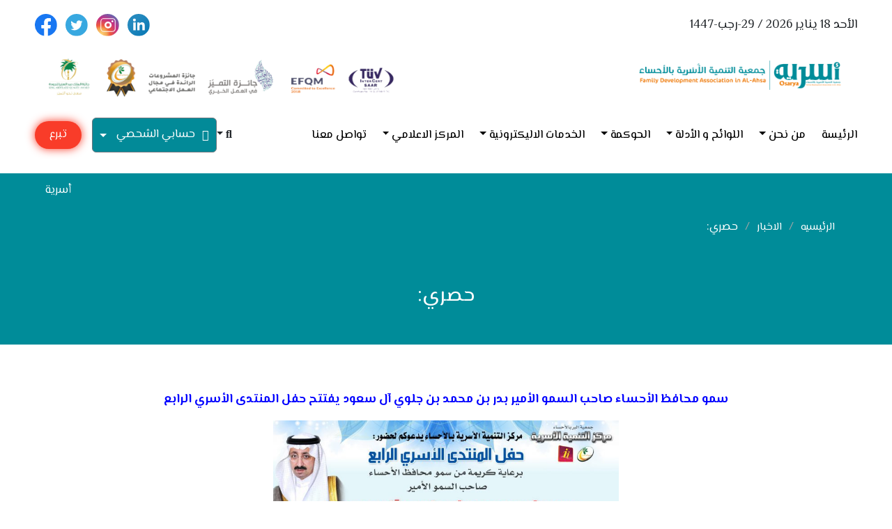

--- FILE ---
content_type: text/html; charset=UTF-8
request_url: https://www.osarya.com/%D8%AD%D8%B5%D8%B1%D9%8A-2/
body_size: 12024
content:


<!doctype html>
<html >
<head>
	<meta charset="UTF-8">
	<meta name="viewport" content="width=device-width, initial-scale=1">
	<link rel="profile" href="https://gmpg.org/xfn/11">
	 <link rel="shortcut icon" href="https://www.osarya.org.sa/wp-content/themes/osarya/assets/images/favicon.ico" type="image/x-icon">
  <link rel="stylesheet" href="https://www.osarya.org.sa/wp-content/themes/osarya/assets/css/bootstrap.rtl.min.css">
  <link rel="stylesheet" href="https://www.osarya.org.sa/wp-content/themes/osarya/assets/css/all.min.css">
  <link rel="stylesheet" href="https://www.osarya.org.sa/wp-content/themes/osarya/assets/css/animate.css">
  <link rel="stylesheet" href="https://www.osarya.org.sa/wp-content/themes/osarya/assets/css/nice-select.css">
  <link rel="stylesheet" href="https://cdnjs.cloudflare.com/ajax/libs/fancybox/3.5.7/jquery.fancybox.min.css">
  <link rel="stylesheet" href="https://www.osarya.org.sa/wp-content/themes/osarya/assets/css/slick.css">
  <link rel="stylesheet" href="https://www.osarya.org.sa/wp-content/themes/osarya/assets/css/slick-theme.css">
  <link rel="stylesheet" href="https://www.osarya.org.sa/wp-content/themes/osarya/assets/css/jquery.mCustomScrollbar.css">
  <!-- for menue in mobile -->
  <link rel="stylesheet" href="https://cdnjs.cloudflare.com/ajax/libs/jQuery.mmenu/9.3.0/mmenu.min.css"
    integrity="sha512-nNatP1G6CEh43irXY/GN4cDcLRX/R0jAYAV/ulFZcotSXcuIQE5Do4TuDOYNAD2SCIpmIbaYSllyjTysSCkpEw=="
    crossorigin="anonymous" referrerpolicy="no-referrer" />
  <link rel="stylesheet" href="https://www.osarya.org.sa/wp-content/themes/osarya/assets/css/style.css">
	 <link rel="stylesheet" href="https://www.osarya.org.sa/wp-content/themes/osarya/assets/css/custom-style.css">

	<link rel="stylesheet" href="https://www.osarya.org.sa/wp-content/themes/osarya/css/old-style.css">
	<link rel="stylesheet" href="https://www.osarya.org.sa/wp-content/themes/osarya/style.css">
  <link rel="stylesheet" href="https://www.osarya.org.sa/wp-content/themes/osarya/style-2.css">
 <style>
  .donate_osarya{background: #e32f1d; color: #fff; display: inline-block; height: 40px; line-height: 40px; padding: 0px 15px; margin-right: 15px; border-radius: 25px;}
  .donate_osarya:hover{color: #fff;}
 .donate_osarya { background-color: #e32f1d;  text-align: center; text-decoration: none; } @keyframes glowing { 0% { background-color: #e32f1d; box-shadow: 0 0 5px #e32f1d; } 50% { background-color: #f93a26; box-shadow: 0 0 15px #f93a26; } 100% { background-color: #fa4431; box-shadow: 0 0 5px #fa4431; } } .donate_osarya { animation: glowing 1300ms infinite; }
.show-file { background-color: #028a98; padding: 18px 14px; display: flex ; align-items: center; border-radius: 5px; border-right: 10px solid #f5862c; }


.show-file-new { background-color: #028a98; padding: 18px 14px; display: flex ; align-items: center; border-radius: 5px; border-right: 10px solid #f5862c; max-width: 200px; height: 70px; margin: 20px auto; color: #fff;justify-content: space-around; }
</style>
	<title>حصري: &#8211; جمعية التنمية الأسرية بالأحساء (أسرية)</title>
<meta name='robots' content='max-image-preview:large' />
	<style>img:is([sizes="auto" i], [sizes^="auto," i]) { contain-intrinsic-size: 3000px 1500px }</style>
	<link rel='dns-prefetch' href='//www.osarya.org.sa' />
<script type="text/javascript">
/* <![CDATA[ */
window._wpemojiSettings = {"baseUrl":"https:\/\/s.w.org\/images\/core\/emoji\/16.0.1\/72x72\/","ext":".png","svgUrl":"https:\/\/s.w.org\/images\/core\/emoji\/16.0.1\/svg\/","svgExt":".svg","source":{"concatemoji":"https:\/\/www.osarya.org.sa\/wp-includes\/js\/wp-emoji-release.min.js?ver=6.8.3"}};
/*! This file is auto-generated */
!function(s,n){var o,i,e;function c(e){try{var t={supportTests:e,timestamp:(new Date).valueOf()};sessionStorage.setItem(o,JSON.stringify(t))}catch(e){}}function p(e,t,n){e.clearRect(0,0,e.canvas.width,e.canvas.height),e.fillText(t,0,0);var t=new Uint32Array(e.getImageData(0,0,e.canvas.width,e.canvas.height).data),a=(e.clearRect(0,0,e.canvas.width,e.canvas.height),e.fillText(n,0,0),new Uint32Array(e.getImageData(0,0,e.canvas.width,e.canvas.height).data));return t.every(function(e,t){return e===a[t]})}function u(e,t){e.clearRect(0,0,e.canvas.width,e.canvas.height),e.fillText(t,0,0);for(var n=e.getImageData(16,16,1,1),a=0;a<n.data.length;a++)if(0!==n.data[a])return!1;return!0}function f(e,t,n,a){switch(t){case"flag":return n(e,"\ud83c\udff3\ufe0f\u200d\u26a7\ufe0f","\ud83c\udff3\ufe0f\u200b\u26a7\ufe0f")?!1:!n(e,"\ud83c\udde8\ud83c\uddf6","\ud83c\udde8\u200b\ud83c\uddf6")&&!n(e,"\ud83c\udff4\udb40\udc67\udb40\udc62\udb40\udc65\udb40\udc6e\udb40\udc67\udb40\udc7f","\ud83c\udff4\u200b\udb40\udc67\u200b\udb40\udc62\u200b\udb40\udc65\u200b\udb40\udc6e\u200b\udb40\udc67\u200b\udb40\udc7f");case"emoji":return!a(e,"\ud83e\udedf")}return!1}function g(e,t,n,a){var r="undefined"!=typeof WorkerGlobalScope&&self instanceof WorkerGlobalScope?new OffscreenCanvas(300,150):s.createElement("canvas"),o=r.getContext("2d",{willReadFrequently:!0}),i=(o.textBaseline="top",o.font="600 32px Arial",{});return e.forEach(function(e){i[e]=t(o,e,n,a)}),i}function t(e){var t=s.createElement("script");t.src=e,t.defer=!0,s.head.appendChild(t)}"undefined"!=typeof Promise&&(o="wpEmojiSettingsSupports",i=["flag","emoji"],n.supports={everything:!0,everythingExceptFlag:!0},e=new Promise(function(e){s.addEventListener("DOMContentLoaded",e,{once:!0})}),new Promise(function(t){var n=function(){try{var e=JSON.parse(sessionStorage.getItem(o));if("object"==typeof e&&"number"==typeof e.timestamp&&(new Date).valueOf()<e.timestamp+604800&&"object"==typeof e.supportTests)return e.supportTests}catch(e){}return null}();if(!n){if("undefined"!=typeof Worker&&"undefined"!=typeof OffscreenCanvas&&"undefined"!=typeof URL&&URL.createObjectURL&&"undefined"!=typeof Blob)try{var e="postMessage("+g.toString()+"("+[JSON.stringify(i),f.toString(),p.toString(),u.toString()].join(",")+"));",a=new Blob([e],{type:"text/javascript"}),r=new Worker(URL.createObjectURL(a),{name:"wpTestEmojiSupports"});return void(r.onmessage=function(e){c(n=e.data),r.terminate(),t(n)})}catch(e){}c(n=g(i,f,p,u))}t(n)}).then(function(e){for(var t in e)n.supports[t]=e[t],n.supports.everything=n.supports.everything&&n.supports[t],"flag"!==t&&(n.supports.everythingExceptFlag=n.supports.everythingExceptFlag&&n.supports[t]);n.supports.everythingExceptFlag=n.supports.everythingExceptFlag&&!n.supports.flag,n.DOMReady=!1,n.readyCallback=function(){n.DOMReady=!0}}).then(function(){return e}).then(function(){var e;n.supports.everything||(n.readyCallback(),(e=n.source||{}).concatemoji?t(e.concatemoji):e.wpemoji&&e.twemoji&&(t(e.twemoji),t(e.wpemoji)))}))}((window,document),window._wpemojiSettings);
/* ]]> */
</script>
<style id='wp-emoji-styles-inline-css' type='text/css'>

	img.wp-smiley, img.emoji {
		display: inline !important;
		border: none !important;
		box-shadow: none !important;
		height: 1em !important;
		width: 1em !important;
		margin: 0 0.07em !important;
		vertical-align: -0.1em !important;
		background: none !important;
		padding: 0 !important;
	}
</style>
<link rel='stylesheet' id='wp-block-library-rtl-css' href='https://www.osarya.org.sa/wp-includes/css/dist/block-library/style-rtl.min.css?ver=6.8.3' type='text/css' media='all' />
<style id='classic-theme-styles-inline-css' type='text/css'>
/*! This file is auto-generated */
.wp-block-button__link{color:#fff;background-color:#32373c;border-radius:9999px;box-shadow:none;text-decoration:none;padding:calc(.667em + 2px) calc(1.333em + 2px);font-size:1.125em}.wp-block-file__button{background:#32373c;color:#fff;text-decoration:none}
</style>
<link rel='stylesheet' id='gutenberg-pdfjs-css' href='https://www.osarya.org.sa/wp-content/plugins/pdfjs-viewer-shortcode/inc/../blocks/dist/style.css?ver=2.2.3' type='text/css' media='all' />
<style id='global-styles-inline-css' type='text/css'>
:root{--wp--preset--aspect-ratio--square: 1;--wp--preset--aspect-ratio--4-3: 4/3;--wp--preset--aspect-ratio--3-4: 3/4;--wp--preset--aspect-ratio--3-2: 3/2;--wp--preset--aspect-ratio--2-3: 2/3;--wp--preset--aspect-ratio--16-9: 16/9;--wp--preset--aspect-ratio--9-16: 9/16;--wp--preset--color--black: #000000;--wp--preset--color--cyan-bluish-gray: #abb8c3;--wp--preset--color--white: #ffffff;--wp--preset--color--pale-pink: #f78da7;--wp--preset--color--vivid-red: #cf2e2e;--wp--preset--color--luminous-vivid-orange: #ff6900;--wp--preset--color--luminous-vivid-amber: #fcb900;--wp--preset--color--light-green-cyan: #7bdcb5;--wp--preset--color--vivid-green-cyan: #00d084;--wp--preset--color--pale-cyan-blue: #8ed1fc;--wp--preset--color--vivid-cyan-blue: #0693e3;--wp--preset--color--vivid-purple: #9b51e0;--wp--preset--gradient--vivid-cyan-blue-to-vivid-purple: linear-gradient(135deg,rgba(6,147,227,1) 0%,rgb(155,81,224) 100%);--wp--preset--gradient--light-green-cyan-to-vivid-green-cyan: linear-gradient(135deg,rgb(122,220,180) 0%,rgb(0,208,130) 100%);--wp--preset--gradient--luminous-vivid-amber-to-luminous-vivid-orange: linear-gradient(135deg,rgba(252,185,0,1) 0%,rgba(255,105,0,1) 100%);--wp--preset--gradient--luminous-vivid-orange-to-vivid-red: linear-gradient(135deg,rgba(255,105,0,1) 0%,rgb(207,46,46) 100%);--wp--preset--gradient--very-light-gray-to-cyan-bluish-gray: linear-gradient(135deg,rgb(238,238,238) 0%,rgb(169,184,195) 100%);--wp--preset--gradient--cool-to-warm-spectrum: linear-gradient(135deg,rgb(74,234,220) 0%,rgb(151,120,209) 20%,rgb(207,42,186) 40%,rgb(238,44,130) 60%,rgb(251,105,98) 80%,rgb(254,248,76) 100%);--wp--preset--gradient--blush-light-purple: linear-gradient(135deg,rgb(255,206,236) 0%,rgb(152,150,240) 100%);--wp--preset--gradient--blush-bordeaux: linear-gradient(135deg,rgb(254,205,165) 0%,rgb(254,45,45) 50%,rgb(107,0,62) 100%);--wp--preset--gradient--luminous-dusk: linear-gradient(135deg,rgb(255,203,112) 0%,rgb(199,81,192) 50%,rgb(65,88,208) 100%);--wp--preset--gradient--pale-ocean: linear-gradient(135deg,rgb(255,245,203) 0%,rgb(182,227,212) 50%,rgb(51,167,181) 100%);--wp--preset--gradient--electric-grass: linear-gradient(135deg,rgb(202,248,128) 0%,rgb(113,206,126) 100%);--wp--preset--gradient--midnight: linear-gradient(135deg,rgb(2,3,129) 0%,rgb(40,116,252) 100%);--wp--preset--font-size--small: 13px;--wp--preset--font-size--medium: 20px;--wp--preset--font-size--large: 36px;--wp--preset--font-size--x-large: 42px;--wp--preset--spacing--20: 0.44rem;--wp--preset--spacing--30: 0.67rem;--wp--preset--spacing--40: 1rem;--wp--preset--spacing--50: 1.5rem;--wp--preset--spacing--60: 2.25rem;--wp--preset--spacing--70: 3.38rem;--wp--preset--spacing--80: 5.06rem;--wp--preset--shadow--natural: 6px 6px 9px rgba(0, 0, 0, 0.2);--wp--preset--shadow--deep: 12px 12px 50px rgba(0, 0, 0, 0.4);--wp--preset--shadow--sharp: 6px 6px 0px rgba(0, 0, 0, 0.2);--wp--preset--shadow--outlined: 6px 6px 0px -3px rgba(255, 255, 255, 1), 6px 6px rgba(0, 0, 0, 1);--wp--preset--shadow--crisp: 6px 6px 0px rgba(0, 0, 0, 1);}:where(.is-layout-flex){gap: 0.5em;}:where(.is-layout-grid){gap: 0.5em;}body .is-layout-flex{display: flex;}.is-layout-flex{flex-wrap: wrap;align-items: center;}.is-layout-flex > :is(*, div){margin: 0;}body .is-layout-grid{display: grid;}.is-layout-grid > :is(*, div){margin: 0;}:where(.wp-block-columns.is-layout-flex){gap: 2em;}:where(.wp-block-columns.is-layout-grid){gap: 2em;}:where(.wp-block-post-template.is-layout-flex){gap: 1.25em;}:where(.wp-block-post-template.is-layout-grid){gap: 1.25em;}.has-black-color{color: var(--wp--preset--color--black) !important;}.has-cyan-bluish-gray-color{color: var(--wp--preset--color--cyan-bluish-gray) !important;}.has-white-color{color: var(--wp--preset--color--white) !important;}.has-pale-pink-color{color: var(--wp--preset--color--pale-pink) !important;}.has-vivid-red-color{color: var(--wp--preset--color--vivid-red) !important;}.has-luminous-vivid-orange-color{color: var(--wp--preset--color--luminous-vivid-orange) !important;}.has-luminous-vivid-amber-color{color: var(--wp--preset--color--luminous-vivid-amber) !important;}.has-light-green-cyan-color{color: var(--wp--preset--color--light-green-cyan) !important;}.has-vivid-green-cyan-color{color: var(--wp--preset--color--vivid-green-cyan) !important;}.has-pale-cyan-blue-color{color: var(--wp--preset--color--pale-cyan-blue) !important;}.has-vivid-cyan-blue-color{color: var(--wp--preset--color--vivid-cyan-blue) !important;}.has-vivid-purple-color{color: var(--wp--preset--color--vivid-purple) !important;}.has-black-background-color{background-color: var(--wp--preset--color--black) !important;}.has-cyan-bluish-gray-background-color{background-color: var(--wp--preset--color--cyan-bluish-gray) !important;}.has-white-background-color{background-color: var(--wp--preset--color--white) !important;}.has-pale-pink-background-color{background-color: var(--wp--preset--color--pale-pink) !important;}.has-vivid-red-background-color{background-color: var(--wp--preset--color--vivid-red) !important;}.has-luminous-vivid-orange-background-color{background-color: var(--wp--preset--color--luminous-vivid-orange) !important;}.has-luminous-vivid-amber-background-color{background-color: var(--wp--preset--color--luminous-vivid-amber) !important;}.has-light-green-cyan-background-color{background-color: var(--wp--preset--color--light-green-cyan) !important;}.has-vivid-green-cyan-background-color{background-color: var(--wp--preset--color--vivid-green-cyan) !important;}.has-pale-cyan-blue-background-color{background-color: var(--wp--preset--color--pale-cyan-blue) !important;}.has-vivid-cyan-blue-background-color{background-color: var(--wp--preset--color--vivid-cyan-blue) !important;}.has-vivid-purple-background-color{background-color: var(--wp--preset--color--vivid-purple) !important;}.has-black-border-color{border-color: var(--wp--preset--color--black) !important;}.has-cyan-bluish-gray-border-color{border-color: var(--wp--preset--color--cyan-bluish-gray) !important;}.has-white-border-color{border-color: var(--wp--preset--color--white) !important;}.has-pale-pink-border-color{border-color: var(--wp--preset--color--pale-pink) !important;}.has-vivid-red-border-color{border-color: var(--wp--preset--color--vivid-red) !important;}.has-luminous-vivid-orange-border-color{border-color: var(--wp--preset--color--luminous-vivid-orange) !important;}.has-luminous-vivid-amber-border-color{border-color: var(--wp--preset--color--luminous-vivid-amber) !important;}.has-light-green-cyan-border-color{border-color: var(--wp--preset--color--light-green-cyan) !important;}.has-vivid-green-cyan-border-color{border-color: var(--wp--preset--color--vivid-green-cyan) !important;}.has-pale-cyan-blue-border-color{border-color: var(--wp--preset--color--pale-cyan-blue) !important;}.has-vivid-cyan-blue-border-color{border-color: var(--wp--preset--color--vivid-cyan-blue) !important;}.has-vivid-purple-border-color{border-color: var(--wp--preset--color--vivid-purple) !important;}.has-vivid-cyan-blue-to-vivid-purple-gradient-background{background: var(--wp--preset--gradient--vivid-cyan-blue-to-vivid-purple) !important;}.has-light-green-cyan-to-vivid-green-cyan-gradient-background{background: var(--wp--preset--gradient--light-green-cyan-to-vivid-green-cyan) !important;}.has-luminous-vivid-amber-to-luminous-vivid-orange-gradient-background{background: var(--wp--preset--gradient--luminous-vivid-amber-to-luminous-vivid-orange) !important;}.has-luminous-vivid-orange-to-vivid-red-gradient-background{background: var(--wp--preset--gradient--luminous-vivid-orange-to-vivid-red) !important;}.has-very-light-gray-to-cyan-bluish-gray-gradient-background{background: var(--wp--preset--gradient--very-light-gray-to-cyan-bluish-gray) !important;}.has-cool-to-warm-spectrum-gradient-background{background: var(--wp--preset--gradient--cool-to-warm-spectrum) !important;}.has-blush-light-purple-gradient-background{background: var(--wp--preset--gradient--blush-light-purple) !important;}.has-blush-bordeaux-gradient-background{background: var(--wp--preset--gradient--blush-bordeaux) !important;}.has-luminous-dusk-gradient-background{background: var(--wp--preset--gradient--luminous-dusk) !important;}.has-pale-ocean-gradient-background{background: var(--wp--preset--gradient--pale-ocean) !important;}.has-electric-grass-gradient-background{background: var(--wp--preset--gradient--electric-grass) !important;}.has-midnight-gradient-background{background: var(--wp--preset--gradient--midnight) !important;}.has-small-font-size{font-size: var(--wp--preset--font-size--small) !important;}.has-medium-font-size{font-size: var(--wp--preset--font-size--medium) !important;}.has-large-font-size{font-size: var(--wp--preset--font-size--large) !important;}.has-x-large-font-size{font-size: var(--wp--preset--font-size--x-large) !important;}
:where(.wp-block-post-template.is-layout-flex){gap: 1.25em;}:where(.wp-block-post-template.is-layout-grid){gap: 1.25em;}
:where(.wp-block-columns.is-layout-flex){gap: 2em;}:where(.wp-block-columns.is-layout-grid){gap: 2em;}
:root :where(.wp-block-pullquote){font-size: 1.5em;line-height: 1.6;}
</style>
<link rel='stylesheet' id='redux-extendify-styles-css' href='https://www.osarya.org.sa/wp-content/plugins/art4muslim_plugin/redux-framework/redux-core/assets/css/extendify-utilities.css?ver=4.4.14' type='text/css' media='all' />
<link rel='stylesheet' id='contact-form-7-css' href='https://www.osarya.org.sa/wp-content/plugins/contact-form-7/includes/css/styles.css?ver=6.1.3' type='text/css' media='all' />
<style id='contact-form-7-inline-css' type='text/css'>
.wpcf7 .wpcf7-recaptcha iframe {margin-bottom: 0;}.wpcf7 .wpcf7-recaptcha[data-align="center"] > div {margin: 0 auto;}.wpcf7 .wpcf7-recaptcha[data-align="right"] > div {margin: 0 0 0 auto;}
</style>
<link rel='stylesheet' id='contact-form-7-rtl-css' href='https://www.osarya.org.sa/wp-content/plugins/contact-form-7/includes/css/styles-rtl.css?ver=6.1.3' type='text/css' media='all' />
<link rel='stylesheet' id='wpa-css-css' href='https://www.osarya.org.sa/wp-content/plugins/honeypot/includes/css/wpa.css?ver=2.3.04' type='text/css' media='all' />
<link rel='stylesheet' id='osarya-style-css' href='https://www.osarya.org.sa/wp-content/themes/osarya/style.css?ver=6.8.3' type='text/css' media='all' />
<script type="text/javascript" src="https://www.osarya.org.sa/wp-includes/js/jquery/jquery.min.js?ver=3.7.1" id="jquery-core-js"></script>
<script type="text/javascript" src="https://www.osarya.org.sa/wp-includes/js/jquery/jquery-migrate.min.js?ver=3.4.1" id="jquery-migrate-js"></script>
<script type="text/javascript" id="subscription_script-js-extra">
/* <![CDATA[ */
var subscriptionAjax = {"ajaxurl":"https:\/\/www.osarya.org.sa\/wp-admin\/admin-ajax.php"};
/* ]]> */
</script>
<script type="text/javascript" src="https://www.osarya.org.sa/wp-content/themes/osarya/js/custom-ajax-new.js?ver=6.8.3" id="subscription_script-js"></script>
<link rel="https://api.w.org/" href="https://www.osarya.org.sa/wp-json/" /><link rel="alternate" title="JSON" type="application/json" href="https://www.osarya.org.sa/wp-json/wp/v2/posts/839" /><link rel="EditURI" type="application/rsd+xml" title="RSD" href="https://www.osarya.org.sa/xmlrpc.php?rsd" />
<link rel="stylesheet" href="https://www.osarya.org.sa/wp-content/themes/osarya/rtl.css" type="text/css" media="screen" /><meta name="generator" content="WordPress 6.8.3" />
<link rel="canonical" href="https://www.osarya.org.sa/%d8%ad%d8%b5%d8%b1%d9%8a-2/" />
<link rel='shortlink' href='https://www.osarya.org.sa/?p=839' />
<link rel="alternate" title="oEmbed (JSON)" type="application/json+oembed" href="https://www.osarya.org.sa/wp-json/oembed/1.0/embed?url=https%3A%2F%2Fwww.osarya.org.sa%2F%25d8%25ad%25d8%25b5%25d8%25b1%25d9%258a-2%2F" />
<link rel="alternate" title="oEmbed (XML)" type="text/xml+oembed" href="https://www.osarya.org.sa/wp-json/oembed/1.0/embed?url=https%3A%2F%2Fwww.osarya.org.sa%2F%25d8%25ad%25d8%25b5%25d8%25b1%25d9%258a-2%2F&#038;format=xml" />
<meta name="generator" content="Redux 4.4.14" /><link rel="pingback" href="https://www.osarya.org.sa/xmlrpc.php"><link rel="icon" href="https://www.osarya.org.sa/wp-content/uploads/2022/10/cropped-OSARYA-LOGO-32x32.jpg" sizes="32x32" />
<link rel="icon" href="https://www.osarya.org.sa/wp-content/uploads/2022/10/cropped-OSARYA-LOGO-192x192.jpg" sizes="192x192" />
<link rel="apple-touch-icon" href="https://www.osarya.org.sa/wp-content/uploads/2022/10/cropped-OSARYA-LOGO-180x180.jpg" />
<meta name="msapplication-TileImage" content="https://www.osarya.org.sa/wp-content/uploads/2022/10/cropped-OSARYA-LOGO-270x270.jpg" />
</head>
<body>
	<div class="splashscreen">
    <div class="loading">
      <div></div>
      <div></div>
      <div></div>
    </div>
  </div>

  <!-- mobile menu -->
  <nav id="menu">
		<ul id="menu-%d8%a7%d9%84%d8%a7%d8%b3%d8%a7%d8%b3%d9%8a%d9%87" class=""><li id="menu-item-55" class="menu-item menu-item-type-post_type menu-item-object-page menu-item-home menu-item-55"><a href="https://www.osarya.org.sa/">الرئيسة</a></li>
<li id="menu-item-5624" class="menu-item menu-item-type-post_type menu-item-object-post menu-item-has-children menu-item-5624"><a href="https://www.osarya.org.sa/%d9%82%d8%b5%d8%aa%d9%86%d8%a7/">من نحن</a>
<ul class="sub-menu">
	<li id="menu-item-5627" class="menu-item menu-item-type-post_type menu-item-object-post menu-item-5627"><a href="https://www.osarya.org.sa/%d9%82%d8%b5%d8%aa%d9%86%d8%a7/">قصتنا</a></li>
	<li id="menu-item-11576" class="menu-item menu-item-type-post_type menu-item-object-page menu-item-11576"><a href="https://www.osarya.org.sa/%d8%a7%d9%84%d8%a5%d8%b7%d8%a7%d8%b1-%d8%a7%d9%84%d8%a7%d8%b3%d8%aa%d8%b1%d8%a7%d8%aa%d9%8a%d8%ac%d9%8a/">الإطار الاستراتيجي</a></li>
	<li id="menu-item-12531" class="menu-item menu-item-type-post_type menu-item-object-page menu-item-12531"><a href="https://www.osarya.org.sa/%d8%a7%d9%84%d8%ae%d8%b7%d8%a9-%d8%a7%d9%84%d8%aa%d8%b4%d8%ba%d9%8a%d9%84%d9%8a%d8%a9-2025/">الخطة التشغيلية 2025</a></li>
	<li id="menu-item-8042" class="menu-item menu-item-type-custom menu-item-object-custom menu-item-8042"><a href="##">مجلس الإدارة</a></li>
	<li id="menu-item-8037" class="menu-item menu-item-type-custom menu-item-object-custom menu-item-8037"><a href="##">الجمعية العمومية</a></li>
	<li id="menu-item-11575" class="menu-item menu-item-type-post_type menu-item-object-page menu-item-11575"><a href="https://www.osarya.org.sa/%d9%81%d8%b1%d9%8a%d9%82-%d8%b9%d9%85%d9%84-%d8%a3%d8%b3%d8%b1%d9%8a%d8%a9/">فريق عمل أسرية</a></li>
	<li id="menu-item-8021" class="menu-item menu-item-type-post_type menu-item-object-page menu-item-8021"><a href="https://www.osarya.org.sa/%d8%a7%d9%84%d9%85%d8%b1%d8%a7%d9%83%d8%b2-%d9%88%d8%a7%d9%84%d9%81%d8%b1%d9%88%d8%b9/">المراكز والفروع</a></li>
	<li id="menu-item-12088" class="menu-item menu-item-type-post_type menu-item-object-page menu-item-12088"><a href="https://www.osarya.org.sa/%d8%a7%d9%84%d9%82%d8%a7%d8%b1%d8%a7%d8%aa-%d9%88%d8%a7%d9%84%d8%a3%d9%88%d9%82%d8%a7%d9%81/">العقارات والأوقاف</a></li>
</ul>
</li>
<li id="menu-item-11673" class="menu-item menu-item-type-post_type menu-item-object-page menu-item-has-children menu-item-11673"><a href="https://www.osarya.org.sa/%d8%a7%d9%84%d9%84%d9%88%d8%a7%d8%a6%d8%ad-%d9%88-%d8%a7%d9%84%d8%a3%d8%af%d9%84%d8%a9/">اللوائح و الأدلة</a>
<ul class="sub-menu">
	<li id="menu-item-11674" class="menu-item menu-item-type-post_type menu-item-object-page menu-item-11674"><a href="https://www.osarya.org.sa/%d8%a7%d9%84%d9%84%d9%88%d8%a7%d8%a6%d8%ad-%d9%88-%d8%a7%d9%84%d8%a3%d8%af%d9%84%d8%a9/">الأدلة والسياسات</a></li>
	<li id="menu-item-11687" class="menu-item menu-item-type-post_type menu-item-object-page menu-item-11687"><a href="https://www.osarya.org.sa/%d8%a7%d9%84%d8%b3%d9%8a%d8%a7%d8%b3%d8%a7%d8%aa-%d9%88%d8%a7%d9%84%d8%a5%d8%ac%d8%b1%d8%a7%d8%a1%d8%a7%d8%aa/">أدلة الحوكمة</a></li>
</ul>
</li>
<li id="menu-item-11669" class="menu-item menu-item-type-post_type menu-item-object-page menu-item-has-children menu-item-11669"><a href="https://www.osarya.org.sa/%d8%aa%d9%82%d8%b1%d9%8a%d8%b1-%d8%a7%d9%84%d8%ad%d9%88%d9%83%d9%85%d8%a9/">الحوكمة</a>
<ul class="sub-menu">
	<li id="menu-item-11670" class="menu-item menu-item-type-post_type menu-item-object-page menu-item-11670"><a href="https://www.osarya.org.sa/%d8%aa%d9%82%d8%b1%d9%8a%d8%b1-%d8%a7%d9%84%d8%ad%d9%88%d9%83%d9%85%d8%a9/">تقرير الحوكمة</a></li>
	<li id="menu-item-11605" class="menu-item menu-item-type-post_type menu-item-object-page menu-item-11605"><a href="https://www.osarya.org.sa/%d8%a7%d9%84%d8%aa%d9%82%d8%a7%d8%b1%d9%8a%d8%b1-%d8%a7%d9%84%d9%85%d8%a7%d9%84%d9%8a%d8%a9-%d8%a7%d9%84%d8%ae%d8%aa%d8%a7%d9%85%d9%8a%d8%a9/">التقارير المالية الختامية</a></li>
	<li id="menu-item-11969" class="menu-item menu-item-type-post_type menu-item-object-page menu-item-11969"><a href="https://www.osarya.org.sa/%d8%a7%d9%82%d8%b1%d8%a7%d8%b1-%d8%a7%d9%84%d8%a7%d9%81%d8%b5%d8%a7%d8%ad/">اقرار الافصاح التجاري</a></li>
	<li id="menu-item-12099" class="menu-item menu-item-type-post_type menu-item-object-page menu-item-12099"><a href="https://www.osarya.org.sa/%d8%a7%d9%82%d8%b1%d8%a7%d8%b1-%d8%b9%d8%af%d9%85-%d8%b9%d9%85%d9%84-%d8%a3%d9%8a-%d8%b9%d8%b6%d9%88-2/">اقرار عدم عمل أي عضو</a></li>
</ul>
</li>
<li id="menu-item-8054" class="menu-item menu-item-type-custom menu-item-object-custom menu-item-has-children menu-item-8054"><a href="##">الخدمات الاليكترونية</a>
<ul class="sub-menu">
	<li id="menu-item-10217" class="menu-item menu-item-type-custom menu-item-object-custom menu-item-10217"><a href="https://store.osarya.org.sa">المتجر الإليكتروني</a></li>
	<li id="menu-item-12483" class="menu-item menu-item-type-custom menu-item-object-custom menu-item-12483"><a href="https://istisharat.osarya.org.sa/account/login">نظام الهاتف الأستشاري</a></li>
	<li id="menu-item-8055" class="menu-item menu-item-type-custom menu-item-object-custom menu-item-8055"><a href="http://www.almostshar.com">منصة المستشار الاليكتروني</a></li>
	<li id="menu-item-8570" class="menu-item menu-item-type-post_type menu-item-object-page menu-item-8570"><a href="https://www.osarya.org.sa/%d8%b7%d9%84%d8%a8-%d8%a5%d8%b3%d8%aa%d8%b4%d8%a7%d8%b1%d8%a9/">طلب استشارة عن بُعد</a></li>
	<li id="menu-item-8057" class="menu-item menu-item-type-custom menu-item-object-custom menu-item-8057"><a href="https://outlook.office.com/mail/inbox">البريد الاليكتروني</a></li>
	<li id="menu-item-8058" class="menu-item menu-item-type-custom menu-item-object-custom menu-item-8058"><a href="https://rassed.osarya.org.sa/Account/Login?ReturnUrl=%2FRoles%2FDefault">نظام راصد</a></li>
	<li id="menu-item-8059" class="menu-item menu-item-type-custom menu-item-object-custom menu-item-8059"><a href="https://ingaz.osarya.org.sa/Account/Login?ReturnUrl=%2FCore">نظام إنجاز</a></li>
	<li id="menu-item-10163" class="menu-item menu-item-type-post_type menu-item-object-page menu-item-10163"><a href="https://www.osarya.org.sa/%d8%a7%d9%84%d9%85%d9%82%d8%a8%d9%84%d9%8a%d9%86-%d8%b9%d9%84%d9%89-%d8%a7%d9%84%d8%b2%d9%88%d8%a7%d8%ac/">برنامج المقبلين على الزواج</a></li>
	<li id="menu-item-11455" class="menu-item menu-item-type-post_type menu-item-object-page menu-item-11455"><a href="https://www.osarya.org.sa/%d8%b7%d9%84%d8%a8-%d8%ad%d8%ac%d8%b2-%d8%ac%d9%84%d8%b3%d8%a9-%d8%b5%d9%84%d8%ad/">طلب حجز جلسة صلح</a></li>
	<li id="menu-item-11456" class="menu-item menu-item-type-post_type menu-item-object-page menu-item-11456"><a href="https://www.osarya.org.sa/%d9%82%d9%8a%d9%85-%d8%ae%d8%af%d9%85%d8%a7%d8%aa%d9%86%d8%a7/">قياس رضا المستفيد</a></li>
	<li id="menu-item-12085" class="menu-item menu-item-type-post_type menu-item-object-page menu-item-12085"><a href="https://www.osarya.org.sa/%d8%a7%d9%84%d8%aa%d8%ba%d8%b0%d9%8a%d8%a9-%d8%a7%d9%84%d8%b1%d8%a7%d8%ac%d8%b9%d8%a9/">التغذية الراجعة</a></li>
</ul>
</li>
<li id="menu-item-11681" class="menu-item menu-item-type-taxonomy menu-item-object-category current-post-ancestor current-menu-parent current-post-parent menu-item-has-children menu-item-11681"><a href="https://www.osarya.org.sa/category/%d8%a3%d8%b1%d8%b4%d9%8a%d9%81-%d8%a7%d9%84%d8%a3%d8%ae%d8%a8%d8%a7%d8%b1/%d8%a7%d8%ae%d8%a8%d8%a7%d8%b1-%d8%b9%d8%a7%d9%85%d8%a9/">المركز الاعلامي</a>
<ul class="sub-menu">
	<li id="menu-item-11442" class="menu-item menu-item-type-taxonomy menu-item-object-category current-post-ancestor menu-item-11442"><a href="https://www.osarya.org.sa/category/%d8%a3%d8%b1%d8%b4%d9%8a%d9%81-%d8%a7%d9%84%d8%a3%d8%ae%d8%a8%d8%a7%d8%b1/">الأخبار</a></li>
	<li id="menu-item-11443" class="menu-item menu-item-type-taxonomy menu-item-object-category menu-item-11443"><a href="https://www.osarya.org.sa/category/%d8%a5%d9%86%d8%ac%d8%a7%d8%b2%d8%a7%d8%aa%d9%86%d8%a7/">التقرير السنوي</a></li>
	<li id="menu-item-11444" class="menu-item menu-item-type-taxonomy menu-item-object-category menu-item-11444"><a href="https://www.osarya.org.sa/category/%d8%a5%d8%b5%d8%af%d8%a7%d8%b1%d8%a7%d8%aa%d9%86%d8%a7/">المطبوعات</a></li>
	<li id="menu-item-11445" class="menu-item menu-item-type-taxonomy menu-item-object-category menu-item-11445"><a href="https://www.osarya.org.sa/category/%d8%a7%d9%84%d9%85%d9%83%d8%aa%d8%a8%d8%a9-%d8%a7%d9%84%d9%85%d8%b1%d8%a6%d9%8a%d8%a9-%d9%88%d8%a7%d9%84%d9%85%d8%b3%d9%85%d9%88%d8%b9%d8%a9/">مكتبة أسرية المصورة</a></li>
	<li id="menu-item-11878" class="menu-item menu-item-type-post_type_archive menu-item-object-videos menu-item-11878"><a href="https://www.osarya.org.sa/videos/">مكتبة الفيديو</a></li>
</ul>
</li>
<li id="menu-item-11448" class="menu-item menu-item-type-post_type menu-item-object-page menu-item-11448"><a href="https://www.osarya.org.sa/%d8%aa%d9%88%d8%a7%d8%b5%d9%84-%d9%85%d8%b9%d9%86%d8%a7/">تواصل معنا</a></li>
</ul>   
  </nav>

  <div class="top_header">
    <div class="container-fluid pd-50">
      <div class="row align-items-center">
        <div class="col-sm-12 col-md-6 col-lg-6">
          <div class="site_date">
            <span>
							الأحد 18 يناير 2026 / 29-رجب-1447						</span>
          </div>
        </div>
        <div class="col-sm-12 col-md-6 col-lg-6">
          <div class="social">
            <ul class="list-unstyled d-flex align-items-center justify-content-end">
              <li><a href="#"><img src="https://www.osarya.org.sa/wp-content/themes/osarya/assets/images/linkedi.svg" alt=""></a></li>
              <li><a href="#"><img src="https://www.osarya.org.sa/wp-content/themes/osarya/assets/images/insta.svg" alt=""></a></li>
              <li><a href="https://twitter.com/Osaryah"><img src="https://www.osarya.org.sa/wp-content/themes/osarya/assets/images/twitter.svg" alt=""></a></li>
              <li><a href="#"><img src="https://www.osarya.org.sa/wp-content/themes/osarya/assets/images/facebook.svg" alt=""></a></li>
            </ul>
          </div>
        </div>
      </div>
    </div>
  </div>

  <div class="middle_logo">
    <div class="container-fluid pd-50">
      <img src="https://www.osarya.org.sa/wp-content/themes/osarya/assets/images/middlelogo.svg" class="w-100" alt="">
    </div>
  </div>

  <div id="navbarNav" class="custom_navbar">
    <div class="container-fluid pd-50">
      <div class="row align-items-center">
        <div class="col-sm-12 col-md-9 col-lg-9">
					<ul id="menu-%d8%a7%d9%84%d8%a7%d8%b3%d8%a7%d8%b3%d9%8a%d9%87-1" class="lista list-unstyled d-flex align-items-center"><li  class="menu-item menu-item-type-post_type menu-item-object-page menu-item-home menu-item-55 nav-item"><a title="الرئيسة" href="https://www.osarya.org.sa/" class="nav-link">الرئيسة</a></li>
<li  class="menu-item menu-item-type-post_type menu-item-object-post menu-item-has-children dropdown menu-item-5624 nav-item"><a title="من نحن" href="#" data-toggle="dropdown" aria-haspopup="true" aria-expanded="false" class="dropdown-toggle nav-link" id="menu-item-dropdown-5624">من نحن</a>
<ul class="dropdown-menu" aria-labelledby="menu-item-dropdown-5624" role="menu">
	<li  class="menu-item menu-item-type-post_type menu-item-object-post menu-item-5627 nav-item"><a title="قصتنا" href="https://www.osarya.org.sa/%d9%82%d8%b5%d8%aa%d9%86%d8%a7/" class="dropdown-item">قصتنا</a></li>
	<li  class="menu-item menu-item-type-post_type menu-item-object-page menu-item-11576 nav-item"><a title="الإطار الاستراتيجي" href="https://www.osarya.org.sa/%d8%a7%d9%84%d8%a5%d8%b7%d8%a7%d8%b1-%d8%a7%d9%84%d8%a7%d8%b3%d8%aa%d8%b1%d8%a7%d8%aa%d9%8a%d8%ac%d9%8a/" class="dropdown-item">الإطار الاستراتيجي</a></li>
	<li  class="menu-item menu-item-type-post_type menu-item-object-page menu-item-12531 nav-item"><a title="الخطة التشغيلية 2025" href="https://www.osarya.org.sa/%d8%a7%d9%84%d8%ae%d8%b7%d8%a9-%d8%a7%d9%84%d8%aa%d8%b4%d8%ba%d9%8a%d9%84%d9%8a%d8%a9-2025/" class="dropdown-item">الخطة التشغيلية 2025</a></li>
	<li  class="menu-item menu-item-type-custom menu-item-object-custom menu-item-has-children dropdown menu-item-8042 nav-item"><a title="مجلس الإدارة" href="##" class="dropdown-item">مجلس الإدارة</a>
	<ul class="dropdown-menu" aria-labelledby="menu-item-dropdown-5624" role="menu">
		<li  id="menu-item-11565" class="menu-item menu-item-type-post_type menu-item-object-page menu-item-11565 nav-item"><a title="أعضاء المجلس" href="https://www.osarya.org.sa/%d9%85%d8%ac%d9%84%d8%b3-%d8%a5%d8%af%d8%a7%d8%b1%d8%a9-%d8%a7%d9%84%d8%ac%d9%85%d8%b9%d9%8a%d8%a9/" class="dropdown-item">أعضاء المجلس</a></li>
		<li  id="menu-item-8044" class="menu-item menu-item-type-post_type menu-item-object-page menu-item-8044 nav-item"><a title="اجتماعات المجلس" href="https://www.osarya.org.sa/%d8%a7%d8%ac%d8%aa%d9%85%d8%a7%d8%b9%d8%a7%d8%aa-%d8%a7%d9%84%d9%85%d8%ac%d9%84%d8%b3/" class="dropdown-item">اجتماعات المجلس</a></li>
		<li  id="menu-item-12079" class="menu-item menu-item-type-post_type menu-item-object-page menu-item-12079 nav-item"><a title="اللجان" href="https://www.osarya.org.sa/%d8%a7%d9%84%d9%84%d8%ac%d8%a7%d9%86/" class="dropdown-item">اللجان</a></li>
	</ul>
</li>
	<li  class="menu-item menu-item-type-custom menu-item-object-custom menu-item-has-children dropdown menu-item-8037 nav-item"><a title="الجمعية العمومية" href="##" class="dropdown-item">الجمعية العمومية</a>
	<ul class="dropdown-menu" aria-labelledby="menu-item-dropdown-5624" role="menu">
		<li  id="menu-item-8038" class="menu-item menu-item-type-post_type menu-item-object-page menu-item-8038 nav-item"><a title="أعضاء الجمعية العمومية" href="https://www.osarya.org.sa/%d8%a3%d8%b9%d8%b6%d8%a7%d8%a1-%d8%a7%d9%84%d8%ac%d9%85%d8%b9%d9%8a%d8%a9-%d8%a7%d9%84%d8%b9%d9%85%d9%88%d9%85%d9%8a%d8%a9/" class="dropdown-item">أعضاء الجمعية العمومية</a></li>
		<li  id="menu-item-11496" class="menu-item menu-item-type-post_type menu-item-object-page menu-item-11496 nav-item"><a title="طلب الانتساب" href="https://www.osarya.org.sa/%d8%b7%d9%84%d8%a8-%d8%a7%d9%84%d8%a7%d9%86%d8%aa%d8%b3%d8%a7%d8%a8/" class="dropdown-item">طلب الانتساب</a></li>
		<li  id="menu-item-8040" class="menu-item menu-item-type-post_type menu-item-object-page menu-item-8040 nav-item"><a title="محاضر الاجتماع" href="https://www.osarya.org.sa/%d9%85%d8%ad%d8%a7%d8%b6%d8%b1-%d8%a7%d9%84%d8%a7%d8%ac%d8%aa%d9%85%d8%a7%d8%b9/" class="dropdown-item">محاضر الاجتماع</a></li>
	</ul>
</li>
	<li  class="menu-item menu-item-type-post_type menu-item-object-page menu-item-11575 nav-item"><a title="فريق عمل أسرية" href="https://www.osarya.org.sa/%d9%81%d8%b1%d9%8a%d9%82-%d8%b9%d9%85%d9%84-%d8%a3%d8%b3%d8%b1%d9%8a%d8%a9/" class="dropdown-item">فريق عمل أسرية</a></li>
	<li  class="menu-item menu-item-type-post_type menu-item-object-page menu-item-8021 nav-item"><a title="المراكز والفروع" href="https://www.osarya.org.sa/%d8%a7%d9%84%d9%85%d8%b1%d8%a7%d9%83%d8%b2-%d9%88%d8%a7%d9%84%d9%81%d8%b1%d9%88%d8%b9/" class="dropdown-item">المراكز والفروع</a></li>
	<li  class="menu-item menu-item-type-post_type menu-item-object-page menu-item-12088 nav-item"><a title="العقارات والأوقاف" href="https://www.osarya.org.sa/%d8%a7%d9%84%d9%82%d8%a7%d8%b1%d8%a7%d8%aa-%d9%88%d8%a7%d9%84%d8%a3%d9%88%d9%82%d8%a7%d9%81/" class="dropdown-item">العقارات والأوقاف</a></li>
</ul>
</li>
<li  class="menu-item menu-item-type-post_type menu-item-object-page menu-item-has-children dropdown menu-item-11673 nav-item"><a title="اللوائح و الأدلة" href="#" data-toggle="dropdown" aria-haspopup="true" aria-expanded="false" class="dropdown-toggle nav-link" id="menu-item-dropdown-11673">اللوائح و الأدلة</a>
<ul class="dropdown-menu" aria-labelledby="menu-item-dropdown-11673" role="menu">
	<li  class="menu-item menu-item-type-post_type menu-item-object-page menu-item-11674 nav-item"><a title="الأدلة والسياسات" href="https://www.osarya.org.sa/%d8%a7%d9%84%d9%84%d9%88%d8%a7%d8%a6%d8%ad-%d9%88-%d8%a7%d9%84%d8%a3%d8%af%d9%84%d8%a9/" class="dropdown-item">الأدلة والسياسات</a></li>
	<li  class="menu-item menu-item-type-post_type menu-item-object-page menu-item-11687 nav-item"><a title="أدلة الحوكمة" href="https://www.osarya.org.sa/%d8%a7%d9%84%d8%b3%d9%8a%d8%a7%d8%b3%d8%a7%d8%aa-%d9%88%d8%a7%d9%84%d8%a5%d8%ac%d8%b1%d8%a7%d8%a1%d8%a7%d8%aa/" class="dropdown-item">أدلة الحوكمة</a></li>
</ul>
</li>
<li  class="menu-item menu-item-type-post_type menu-item-object-page menu-item-has-children dropdown menu-item-11669 nav-item"><a title="الحوكمة" href="#" data-toggle="dropdown" aria-haspopup="true" aria-expanded="false" class="dropdown-toggle nav-link" id="menu-item-dropdown-11669">الحوكمة</a>
<ul class="dropdown-menu" aria-labelledby="menu-item-dropdown-11669" role="menu">
	<li  class="menu-item menu-item-type-post_type menu-item-object-page menu-item-11670 nav-item"><a title="تقرير الحوكمة" href="https://www.osarya.org.sa/%d8%aa%d9%82%d8%b1%d9%8a%d8%b1-%d8%a7%d9%84%d8%ad%d9%88%d9%83%d9%85%d8%a9/" class="dropdown-item">تقرير الحوكمة</a></li>
	<li  class="menu-item menu-item-type-post_type menu-item-object-page menu-item-11605 nav-item"><a title="التقارير المالية الختامية" href="https://www.osarya.org.sa/%d8%a7%d9%84%d8%aa%d9%82%d8%a7%d8%b1%d9%8a%d8%b1-%d8%a7%d9%84%d9%85%d8%a7%d9%84%d9%8a%d8%a9-%d8%a7%d9%84%d8%ae%d8%aa%d8%a7%d9%85%d9%8a%d8%a9/" class="dropdown-item">التقارير المالية الختامية</a></li>
	<li  class="menu-item menu-item-type-post_type menu-item-object-page menu-item-11969 nav-item"><a title="اقرار الافصاح التجاري" href="https://www.osarya.org.sa/%d8%a7%d9%82%d8%b1%d8%a7%d8%b1-%d8%a7%d9%84%d8%a7%d9%81%d8%b5%d8%a7%d8%ad/" class="dropdown-item">اقرار الافصاح التجاري</a></li>
	<li  class="menu-item menu-item-type-post_type menu-item-object-page menu-item-12099 nav-item"><a title="اقرار عدم عمل أي عضو" href="https://www.osarya.org.sa/%d8%a7%d9%82%d8%b1%d8%a7%d8%b1-%d8%b9%d8%af%d9%85-%d8%b9%d9%85%d9%84-%d8%a3%d9%8a-%d8%b9%d8%b6%d9%88-2/" class="dropdown-item">اقرار عدم عمل أي عضو</a></li>
</ul>
</li>
<li  class="menu-item menu-item-type-custom menu-item-object-custom menu-item-has-children dropdown menu-item-8054 nav-item"><a title="الخدمات الاليكترونية" href="#" data-toggle="dropdown" aria-haspopup="true" aria-expanded="false" class="dropdown-toggle nav-link" id="menu-item-dropdown-8054">الخدمات الاليكترونية</a>
<ul class="dropdown-menu" aria-labelledby="menu-item-dropdown-8054" role="menu">
	<li  class="menu-item menu-item-type-custom menu-item-object-custom menu-item-10217 nav-item"><a title="المتجر الإليكتروني" href="https://store.osarya.org.sa" class="dropdown-item">المتجر الإليكتروني</a></li>
	<li  class="menu-item menu-item-type-custom menu-item-object-custom menu-item-12483 nav-item"><a title="نظام الهاتف الأستشاري" href="https://istisharat.osarya.org.sa/account/login" class="dropdown-item">نظام الهاتف الأستشاري</a></li>
	<li  class="menu-item menu-item-type-custom menu-item-object-custom menu-item-8055 nav-item"><a title="منصة المستشار الاليكتروني" href="http://www.almostshar.com" class="dropdown-item">منصة المستشار الاليكتروني</a></li>
	<li  class="menu-item menu-item-type-post_type menu-item-object-page menu-item-8570 nav-item"><a title="طلب استشارة عن بُعد" href="https://www.osarya.org.sa/%d8%b7%d9%84%d8%a8-%d8%a5%d8%b3%d8%aa%d8%b4%d8%a7%d8%b1%d8%a9/" class="dropdown-item">طلب استشارة عن بُعد</a></li>
	<li  class="menu-item menu-item-type-custom menu-item-object-custom menu-item-8057 nav-item"><a title="البريد الاليكتروني" href="https://outlook.office.com/mail/inbox" class="dropdown-item">البريد الاليكتروني</a></li>
	<li  class="menu-item menu-item-type-custom menu-item-object-custom menu-item-8058 nav-item"><a title="نظام راصد" href="https://rassed.osarya.org.sa/Account/Login?ReturnUrl=%2FRoles%2FDefault" class="dropdown-item">نظام راصد</a></li>
	<li  class="menu-item menu-item-type-custom menu-item-object-custom menu-item-8059 nav-item"><a title="نظام إنجاز" href="https://ingaz.osarya.org.sa/Account/Login?ReturnUrl=%2FCore" class="dropdown-item">نظام إنجاز</a></li>
	<li  class="menu-item menu-item-type-post_type menu-item-object-page menu-item-10163 nav-item"><a title="برنامج المقبلين على الزواج" href="https://www.osarya.org.sa/%d8%a7%d9%84%d9%85%d9%82%d8%a8%d9%84%d9%8a%d9%86-%d8%b9%d9%84%d9%89-%d8%a7%d9%84%d8%b2%d9%88%d8%a7%d8%ac/" class="dropdown-item">برنامج المقبلين على الزواج</a></li>
	<li  class="menu-item menu-item-type-post_type menu-item-object-page menu-item-11455 nav-item"><a title="طلب حجز جلسة صلح" href="https://www.osarya.org.sa/%d8%b7%d9%84%d8%a8-%d8%ad%d8%ac%d8%b2-%d8%ac%d9%84%d8%b3%d8%a9-%d8%b5%d9%84%d8%ad/" class="dropdown-item">طلب حجز جلسة صلح</a></li>
	<li  class="menu-item menu-item-type-post_type menu-item-object-page menu-item-11456 nav-item"><a title="قياس رضا المستفيد" href="https://www.osarya.org.sa/%d9%82%d9%8a%d9%85-%d8%ae%d8%af%d9%85%d8%a7%d8%aa%d9%86%d8%a7/" class="dropdown-item">قياس رضا المستفيد</a></li>
	<li  class="menu-item menu-item-type-post_type menu-item-object-page menu-item-12085 nav-item"><a title="التغذية الراجعة" href="https://www.osarya.org.sa/%d8%a7%d9%84%d8%aa%d8%ba%d8%b0%d9%8a%d8%a9-%d8%a7%d9%84%d8%b1%d8%a7%d8%ac%d8%b9%d8%a9/" class="dropdown-item">التغذية الراجعة</a></li>
</ul>
</li>
<li  class="menu-item menu-item-type-taxonomy menu-item-object-category current-post-ancestor current-menu-parent current-post-parent menu-item-has-children dropdown active menu-item-11681 nav-item"><a title="المركز الاعلامي" href="#" data-toggle="dropdown" aria-haspopup="true" aria-expanded="false" class="dropdown-toggle nav-link" id="menu-item-dropdown-11681">المركز الاعلامي</a>
<ul class="dropdown-menu" aria-labelledby="menu-item-dropdown-11681" role="menu">
	<li  class="menu-item menu-item-type-taxonomy menu-item-object-category current-post-ancestor menu-item-11442 nav-item"><a title="الأخبار" href="https://www.osarya.org.sa/category/%d8%a3%d8%b1%d8%b4%d9%8a%d9%81-%d8%a7%d9%84%d8%a3%d8%ae%d8%a8%d8%a7%d8%b1/" class="dropdown-item">الأخبار</a></li>
	<li  class="menu-item menu-item-type-taxonomy menu-item-object-category menu-item-11443 nav-item"><a title="التقرير السنوي" href="https://www.osarya.org.sa/category/%d8%a5%d9%86%d8%ac%d8%a7%d8%b2%d8%a7%d8%aa%d9%86%d8%a7/" class="dropdown-item">التقرير السنوي</a></li>
	<li  class="menu-item menu-item-type-taxonomy menu-item-object-category menu-item-11444 nav-item"><a title="المطبوعات" href="https://www.osarya.org.sa/category/%d8%a5%d8%b5%d8%af%d8%a7%d8%b1%d8%a7%d8%aa%d9%86%d8%a7/" class="dropdown-item">المطبوعات</a></li>
	<li  class="menu-item menu-item-type-taxonomy menu-item-object-category menu-item-11445 nav-item"><a title="مكتبة أسرية المصورة" href="https://www.osarya.org.sa/category/%d8%a7%d9%84%d9%85%d9%83%d8%aa%d8%a8%d8%a9-%d8%a7%d9%84%d9%85%d8%b1%d8%a6%d9%8a%d8%a9-%d9%88%d8%a7%d9%84%d9%85%d8%b3%d9%85%d9%88%d8%b9%d8%a9/" class="dropdown-item">مكتبة أسرية المصورة</a></li>
	<li  class="menu-item menu-item-type-post_type_archive menu-item-object-videos menu-item-11878 nav-item"><a title="مكتبة الفيديو" href="https://www.osarya.org.sa/videos/" class="dropdown-item">مكتبة الفيديو</a></li>
</ul>
</li>
<li  class="menu-item menu-item-type-post_type menu-item-object-page menu-item-11448 nav-item"><a title="تواصل معنا" href="https://www.osarya.org.sa/%d8%aa%d9%88%d8%a7%d8%b5%d9%84-%d9%85%d8%b9%d9%86%d8%a7/" class="nav-link">تواصل معنا</a></li>
</ul>          <div class="side_icon">
            <a href="#menu" class="menu_icon" data-cursor="-icon">
              <div id="nav-icon1">
                <!-- <span></span> -->
                <span></span>
                <span></span>
              </div>
            </a>
          </div>

        </div>
        <div class="col-sm-12 col-md-3 col-lg-3">
          <div class="search-account d-flex align-items-center justify-content-end">
            <!-- <div class="search"><i class="fas fas fa-search"></i></div> -->
						<div class="search-box dropdown d-flex">
							<a class="nav-link dropdown-toggle" id="navbarScrollingDropdown" href="#" role="button" data-bs-toggle="dropdown" aria-expanded="false"><i class="fa fa-search"></i></a>
							<div class="dropdown-menu" aria-labelledby="navbarScrollingDropdown">
								<form class="d-flex" method="get" action="https://www.osarya.org.sa/">
									<input class="form-control me-2" type="search" placeholder="كلمة البحث..." name="s" id="search"  />
									<button class="btn btn-outline-success" type="submit">بحث</button>
								</form>
							</div>
						</div>
						<div class="account">
							
										<div class="dropdown">
											<button class="btn btn-secondary dropdown-toggle" type="button" data-bs-toggle="dropdown"
												aria-expanded="false">
												<i class="fas fa-user"></i>
												<span> حسابي الشحصي</span>
											</button>
											<ul class="dropdown-menu">
												<li><a class="dropdown-item" href="https://www.osarya.org.sa/login">تسجيل
														الدخول</a></li>
												<li><a class="dropdown-item" href="https://www.osarya.org.sa/register">تسجيل حساب جديد</a></li>
											</ul>
										</div>
																
						</div>
                        <a class="donate_osarya" href="https://store.osarya.org.sa" target="_blank">تبرع مع أسرية</a>
					</div>
				</div>
			</div>
		</div>
	</div>
<div class="path text-center">
  <div class="container">
    <div class="row">
      <div class="col-sm-12 col-lg-12">
        <div class="path-wrapper">

          <div class="custom_breadcrumb"><div class="container-fuild">
    <ul class="list-unstyled" >
    <li><a class="first" href="https://www.osarya.org.sa"><span>الرئيسيه</span></a></li> <li><a href="https://www.osarya.org.sa/category/%d8%a3%d8%b1%d8%b4%d9%8a%d9%81-%d8%a7%d9%84%d8%a3%d8%ae%d8%a8%d8%a7%d8%b1/%d8%a7%d8%ae%d8%a8%d8%a7%d8%b1-%d8%b9%d8%a7%d9%85%d8%a9/"><span>الاخبار</span></a></li>  <li>حصري: </li></ul>

</div></div>          <br>
          <h3>
            حصري:          </h3>
          <br>
        </div>
      </div>
    </div>
  </div>
</div>
<style>
  .irc_mi {
    width: auto !important;
    display: block;
    margin: auto
  }
</style>

  <!-- start article par -->
<div class="art-par" style="margin-top:40px">
  <div class="container">
    <div class="row">
      <div class="col-sm-12 col-lg-12">
        		  <br>
        <p style="text-align: center;"><strong><span style="color: #000000;"><span style="color: #0000ff;">سمو محافظ الأحساء صاحب السمو الأمير بدر بن محمد بن جلوي آل سعود يفتتح حفل المنتدى الأسري الرابع</span><br /></span></strong></p>
<p><strong><span style="color: #000000;"></span></strong><img fetchpriority="high" decoding="async" class=" size-full wp-image-838" src="http://localhost/tanmya/wp-content/uploads/2011/12/7feel.jpg" height="248" width="496" srcset="https://www.osarya.org.sa/wp-content/uploads/2011/12/7feel.jpg 2000w, https://www.osarya.org.sa/wp-content/uploads/2011/12/7feel-300x150.jpg 300w, https://www.osarya.org.sa/wp-content/uploads/2011/12/7feel-1024x512.jpg 1024w, https://www.osarya.org.sa/wp-content/uploads/2011/12/7feel-768x384.jpg 768w, https://www.osarya.org.sa/wp-content/uploads/2011/12/7feel-1536x768.jpg 1536w, https://www.osarya.org.sa/wp-content/uploads/2011/12/7feel-1320x660.jpg 1320w" sizes="(max-width: 496px) 100vw, 496px" /></p>
      </div>
    </div>
  </div>
</div>
<!-- end article par -->


    

<div class="footer">
	<div class="container-fluid pd-50">
		<div class="wrap">
			<div class="row">
				<div class="col-sm-12 col-md-6 col-lg-5">
					<div class="footer-logo">
						<img src="https://www.osarya.org.sa/wp-content/themes/osarya/assets/images/footerlogo.svg" alt="">
						<p class="col-lg-10">
							تتكون (أسرية) من (13) قطاعًا هي: مركز الإرشاد الأسري، ومركز الإصلاح الأسري، ومعهدان عاليان للتنمية الأسرية للتدريب أحدهما للرجال، والآخر للنساء، وأربعة فروع، وأربعة أندية للبنات، وناديان للشباب، و مركزٌ إعلاميٌّ، وإدارةٌ للتنسيق، وإدارةٌ للعمليات المساندة، وإدارةٌ للشراكات، وإدارةٌ للتطوع، والإدارةُ المالية، والإدارةُ النسائية .					
						</p>
					</div>
				</div>
				<div class="col-sm-12 col-md-6 col-lg-4">
					<div class="footer-links">
						<h5>روابط سريعة</h5>
						<ul id="menu-%d8%b1%d9%88%d8%a7%d8%a8%d8%b7-%d8%a7%d9%84%d9%81%d9%88%d8%aa%d8%b1" class="list-unstyled"><li id="menu-item-11521" class="menu-item menu-item-type-post_type menu-item-object-page menu-item-home menu-item-11521"><a href="https://www.osarya.org.sa/">الرئيسة</a></li>
<li id="menu-item-11497" class="menu-item menu-item-type-post_type menu-item-object-page menu-item-11497"><a href="https://www.osarya.org.sa/%d8%a7%d9%84%d9%85%d8%b1%d8%a7%d9%83%d8%b2-%d9%88%d8%a7%d9%84%d9%81%d8%b1%d9%88%d8%b9/">فروع أسرية</a></li>
<li id="menu-item-11522" class="menu-item menu-item-type-post_type menu-item-object-page menu-item-11522"><a href="https://www.osarya.org.sa/%d9%85%d9%86-%d9%86%d8%ad%d9%86/">من نحن</a></li>
<li id="menu-item-11680" class="menu-item menu-item-type-taxonomy menu-item-object-category current-post-ancestor current-menu-parent current-post-parent menu-item-11680"><a href="https://www.osarya.org.sa/category/%d8%a3%d8%b1%d8%b4%d9%8a%d9%81-%d8%a7%d9%84%d8%a3%d8%ae%d8%a8%d8%a7%d8%b1/%d8%a7%d8%ae%d8%a8%d8%a7%d8%b1-%d8%b9%d8%a7%d9%85%d8%a9/">المركز الاعلامي</a></li>
<li id="menu-item-11678" class="menu-item menu-item-type-post_type menu-item-object-page menu-item-11678"><a href="https://www.osarya.org.sa/%d8%aa%d9%82%d8%b1%d9%8a%d8%b1-%d8%a7%d9%84%d8%ad%d9%88%d9%83%d9%85%d8%a9/">الحوكمة</a></li>
<li id="menu-item-11677" class="menu-item menu-item-type-post_type menu-item-object-page menu-item-11677"><a href="https://www.osarya.org.sa/%d8%a7%d9%84%d9%84%d9%88%d8%a7%d8%a6%d8%ad-%d9%88-%d8%a7%d9%84%d8%a3%d8%af%d9%84%d8%a9/">اللوائح و الأدلة</a></li>
<li id="menu-item-11499" class="menu-item menu-item-type-post_type menu-item-object-page menu-item-11499"><a href="https://www.osarya.org.sa/%d8%aa%d9%88%d8%a7%d8%b5%d9%84-%d9%85%d8%b9%d9%86%d8%a7/">تواصل معنا</a></li>
</ul>						
					</div>
				</div>
				<div class="col-sm-12 col-md-12 col-lg-3">
					<div class="logo2030">
						<img src="https://www.osarya.org.sa/wp-content/themes/osarya/assets/images/2030img.svg" alt="">
					</div>
				</div>
			</div>
		</div>
	</div>
</div>

<div class="qrphone">
	<img src="https://www.osarya.org.sa/wp-content/themes/osarya/assets/images/qrphone.png" class="w-100" alt="">
	<div class="container-fluid pd-50">
	</div>
</div>



<!-- modals -->
<!-- Button trigger modal -->

<!-- Modal -->
<div class="modal fade subscripeModalClass" id="subscripeModal" tabindex="-1" aria-labelledby="subscripeModalLabel"
	aria-hidden="true">
	<div class="modal-dialog modal-dialog-centered">
		<div class="modal-content">
			<div class="modal-body">
				<div class="modal-img">
					<img src="https://www.osarya.org.sa/wp-content/themes/osarya/assets/images/modalimg.svg" alt="">
				</div>
				<div class="conrtent">
					<h5>الإنضمام للبرنامج</h5>
					<p>هل انت متأكد من رغبتك في الأنضمام للبرنامج ؟</p>
					<div class="buutons">
						<a class="subscribe_to_program" data-user-id="0" data-post-id="839" href="https://www.osarya.org.sa/wp-admin/admin-ajax.php?action=user_subscribe&post_id=839&user_id=0&nonce=90502a723d">
						<span class="default">اشترك الان </span>
						<span class="loader"></span>
						</a>						<button class="closebtn" href="" data-bs-dismiss="modal">لا</button>
					</div>
				</div>
			</div>
		</div>
	</div>
</div>
<!-- Modal -->
<div class="modal fade subscripeModalClass" id="loginModal" tabindex="1" aria-labelledby="loginModalLabel"
	aria-hidden="true">
	<div class="modal-dialog modal-dialog-centered">
		<div class="modal-content">
			<div class="modal-body">
				<div class="modal-img">
					<img src="https://www.osarya.org.sa/wp-content/themes/osarya/assets/images/modalimg.svg" alt="">
				</div>
				<div class="conrtent">
					<h5>تسجيل الدخول</h5>
					<p>برجاء تسجيل الدخول اولا لكي تتمكن من الانضمام للبرنامج</p>
					<div class="buutons">
						<a href="https://www.osarya.org.sa/login">تسجيل دخول</a>
						<button class="closebtn" href="" data-bs-dismiss="modal">إغلاق</button>
					</div>
				</div>
			</div>
		</div>
	</div>
</div>
<!-- Modal -->
<div class="modal fade subscripeModalClass" id="subscripeIsDoneModal" tabindex="2" aria-labelledby="subscripeIsDoneModalLabel"
	aria-hidden="true">
	<div class="modal-dialog modal-dialog-centered">
		<div class="modal-content">
			<div class="modal-body">
				<div class="modal-img">
					<img src="https://www.osarya.org.sa/wp-content/themes/osarya/assets/images/modalimg.svg" alt="">
				</div>
				<div class="conrtent">
					<h5>تم الاشتراك</h5>
					<p>تم الاشتراك فى البرنامج بنجاح!</p>
					<div class="buutons">
						<button class="closebtn" href="" data-bs-dismiss="modal">إغلاق</button>
					</div>
				</div>
			</div>
		</div>
	</div>
</div>
  <style>
    .designed-by {
    background:#005a62;
    margin: 0 auto;
    display: flex;
    justify-content: center;
    align-items: center;
        padding: 7px 0;
}
   .designed-by a {
    color: #fff;
    text-decoration: none;
    display: flex;
    align-items: center;
}
  </style>
 <div class="designed-by"> <a href="https://www.art4muslim.com/" target="_blank"> تصميم وتطوير شركة 
 &nbsp;<img decoding="async" src="https://www.osarya.org.sa/wp-content/themes/osarya/assets/images/artformuslim-logo.png" class="img-responsive" alt="فن المسلم"> </a></div>

<script src="https://www.osarya.org.sa/wp-content/themes/osarya/assets/js/jquery-3.6.0.min.js"></script>
<script src="https://www.osarya.org.sa/wp-content/themes/osarya/assets/js/popper.min.js"></script>
<script src="https://www.osarya.org.sa/wp-content/themes/osarya/assets/js/bootstrap.min.js"></script>
<script src="https://www.osarya.org.sa/wp-content/themes/osarya/assets/js/wow.js"></script>
<script src="https://cdnjs.cloudflare.com/ajax/libs/fancybox/3.5.7/jquery.fancybox.min.js"></script>
<script src="https://www.osarya.org.sa/wp-content/themes/osarya/assets/js/slick.min.js"></script>
<script src="https://www.osarya.org.sa/wp-content/themes/osarya/assets/js/jquery.mCustomScrollbar.js"></script>
<script src="https://www.osarya.org.sa/wp-content/themes/osarya/assets/js/jquery.nice-select.min.js"></script>
<!-- for menue in mobile -->
<script src="https://cdnjs.cloudflare.com/ajax/libs/jQuery.mmenu/9.3.0/mmenu.min.js"
	integrity="sha512-l2fHTYCLVbhRDc5CZWrkKJ06JWFjG5etNQ4G85PbyRiHP769IiVDmhwI0BYSFOXYJUYRmaq5PvfaxacZm9eqhg=="
	crossorigin="anonymous" referrerpolicy="no-referrer"></script>
<script src="https://www.osarya.org.sa/wp-content/themes/osarya/assets/js/main.js"></script>
<script src="https://www.osarya.org.sa/wp-content/themes/osarya/js/custom.js"></script>


<script type="speculationrules">
{"prefetch":[{"source":"document","where":{"and":[{"href_matches":"\/*"},{"not":{"href_matches":["\/wp-*.php","\/wp-admin\/*","\/wp-content\/uploads\/*","\/wp-content\/*","\/wp-content\/plugins\/*","\/wp-content\/themes\/osarya\/*","\/*\\?(.+)"]}},{"not":{"selector_matches":"a[rel~=\"nofollow\"]"}},{"not":{"selector_matches":".no-prefetch, .no-prefetch a"}}]},"eagerness":"conservative"}]}
</script>
<script type="text/javascript" src="https://www.osarya.org.sa/wp-includes/js/dist/hooks.min.js?ver=4d63a3d491d11ffd8ac6" id="wp-hooks-js"></script>
<script type="text/javascript" src="https://www.osarya.org.sa/wp-includes/js/dist/i18n.min.js?ver=5e580eb46a90c2b997e6" id="wp-i18n-js"></script>
<script type="text/javascript" id="wp-i18n-js-after">
/* <![CDATA[ */
wp.i18n.setLocaleData( { 'text direction\u0004ltr': [ 'rtl' ] } );
/* ]]> */
</script>
<script type="text/javascript" src="https://www.osarya.org.sa/wp-content/plugins/contact-form-7/includes/swv/js/index.js?ver=6.1.3" id="swv-js"></script>
<script type="text/javascript" id="contact-form-7-js-before">
/* <![CDATA[ */
var wpcf7 = {
    "api": {
        "root": "https:\/\/www.osarya.org.sa\/wp-json\/",
        "namespace": "contact-form-7\/v1"
    },
    "cached": 1
};
/* ]]> */
</script>
<script type="text/javascript" src="https://www.osarya.org.sa/wp-content/plugins/contact-form-7/includes/js/index.js?ver=6.1.3" id="contact-form-7-js"></script>
<script type="text/javascript" src="https://www.osarya.org.sa/wp-content/plugins/honeypot/includes/js/wpa.js?ver=2.3.04" id="wpascript-js"></script>
<script type="text/javascript" id="wpascript-js-after">
/* <![CDATA[ */
wpa_field_info = {"wpa_field_name":"phxceo927","wpa_field_value":762319,"wpa_add_test":"no"}
/* ]]> */
</script>
<script type="text/javascript" src="https://www.osarya.org.sa/wp-content/themes/osarya/js/navigation.js?ver=20151215" id="osarya-navigation-js"></script>
<script type="text/javascript" src="https://www.osarya.org.sa/wp-content/themes/osarya/js/skip-link-focus-fix.js?ver=20151215" id="osarya-skip-link-focus-fix-js"></script>
<script type="text/javascript" src="https://www.osarya.org.sa/wp-includes/js/comment-reply.min.js?ver=6.8.3" id="comment-reply-js" async="async" data-wp-strategy="async"></script>


<script defer src="https://static.cloudflareinsights.com/beacon.min.js/vcd15cbe7772f49c399c6a5babf22c1241717689176015" integrity="sha512-ZpsOmlRQV6y907TI0dKBHq9Md29nnaEIPlkf84rnaERnq6zvWvPUqr2ft8M1aS28oN72PdrCzSjY4U6VaAw1EQ==" data-cf-beacon='{"version":"2024.11.0","token":"4a586a9debca40a3a94bccb27b44e970","r":1,"server_timing":{"name":{"cfCacheStatus":true,"cfEdge":true,"cfExtPri":true,"cfL4":true,"cfOrigin":true,"cfSpeedBrain":true},"location_startswith":null}}' crossorigin="anonymous"></script>
</body>

</html>


--- FILE ---
content_type: image/svg+xml
request_url: https://www.osarya.org.sa/wp-content/themes/osarya/assets/images/modalimg.svg
body_size: 8026
content:
<svg xmlns="http://www.w3.org/2000/svg" width="401.517" height="336.278" viewBox="0 0 401.517 336.278">
  <g id="Group_178282" data-name="Group 178282" transform="translate(-136.647 -363.843)">
    <g id="Group_178279" data-name="Group 178279" transform="translate(136.647 363.843)">
      <path id="Path_41617" data-name="Path 41617" d="M148.89,606.933H138.834V484.459A115.021,115.021,0,0,1,253.725,369.573v10.051A104.952,104.952,0,0,0,148.89,484.459Z" transform="translate(-127.102 -338.841)" fill="#f7c31e"/>
      <g id="Group_178278" data-name="Group 178278">
        <path id="Path_41618" data-name="Path 41618" d="M263.316,444.579H136.647V422.086c41.908-16.958,84.138-16.707,126.669,0Z" transform="translate(-136.645 -164.8)" fill="#f7c31e"/>
        <rect id="Rectangle_163339" data-name="Rectangle 163339" width="126.671" height="22.492" transform="translate(0 257.285)" fill="#f89f26"/>
        <g id="Group_178277" data-name="Group 178277" transform="translate(105.524)">
          <path id="Path_41619" data-name="Path 41619" d="M198.284,374.731c1.512,7.841-6.1,15.9-17.012,18s-20.97-2.547-22.483-10.383,6.1-15.9,17.007-18S196.771,366.9,198.284,374.731Z" transform="translate(-146.394 -363.843)" fill="#f89f26"/>
          <path id="Path_41620" data-name="Path 41620" d="M250.115,410.219,156.322,428.31,175.1,379.659l39.492-7.617Z" transform="translate(-156.322 -328.067)" fill="#f89f26"/>
          <rect id="Rectangle_163340" data-name="Rectangle 163340" width="40.22" height="33.693" transform="translate(12.396 18.508) rotate(-10.917)" fill="#f7c31e"/>
        </g>
      </g>
    </g>
    <rect id="Rectangle_163341" data-name="Rectangle 163341" width="185.301" height="7.878" transform="translate(267.804 619.609)" fill="#9d9d9c"/>
    <rect id="Rectangle_163342" data-name="Rectangle 163342" width="212.768" height="134.65" rx="1.902" transform="translate(254.071 486.203)" fill="#ededed"/>
    <path id="Path_41621" data-name="Path 41621" d="M376.44,413v5.46a11.547,11.547,0,0,1-2.011,6.57,9.077,9.077,0,0,1-7.455,4.114h-199.5a9.1,9.1,0,0,1-7.46-4.114,11.544,11.544,0,0,1-2.006-6.57V413Z" transform="translate(93.222 214.48)" fill="#9d9d9c"/>
    <rect id="Rectangle_163343" data-name="Rectangle 163343" width="218.44" height="5.452" transform="translate(251.235 627.487)" fill="#575756"/>
    <rect id="Rectangle_163344" data-name="Rectangle 163344" width="184.963" height="117.054" rx="1.653" transform="translate(267.973 495.001)" fill="#07c1d4"/>
    <path id="Path_41622" data-name="Path 41622" d="M295.269,426.335l-19.195-2.848a6.237,6.237,0,0,0-5.256-5.943l-27.1-4.022a5.334,5.334,0,0,0-6.044,4.457l-8.281-1.233a5.342,5.342,0,0,0-4.489-6.018l-27.1-4.022a6.32,6.32,0,0,0-7.176,5.32l-1.228,8.265a17.269,17.269,0,0,0,14.561,19.581l4.591.681a17.13,17.13,0,0,0,19.469-14.433l.708-4.779,8.249,1.228-.713,4.773A17.121,17.121,0,0,0,250.7,446.807l4.591.681a17.259,17.259,0,0,0,19.619-14.5l.665-4.494,18.959,2.816a10.856,10.856,0,0,1,9.134,12.314l-1.486,10a2.513,2.513,0,0,0,4.972.735l1.486-10A15.884,15.884,0,0,0,295.269,426.335Zm-71.846-.9a12.461,12.461,0,0,1-14.191,10.523l-4.591-.681a12.6,12.6,0,0,1-10.646-14.3l1.223-8.265a1.673,1.673,0,0,1,1.9-1.41l27.1,4.022a.73.73,0,0,1,.579.842ZM255.972,442.9l-4.591-.681a12.464,12.464,0,0,1-10.523-14.191l1.378-9.279a.722.722,0,0,1,.794-.633l27.106,4.022a1.661,1.661,0,0,1,1.405,1.9l-.1.687a1.593,1.593,0,0,0-.177,1.212l-.949,6.372A12.6,12.6,0,0,1,255.972,442.9Z" transform="translate(229.351 186.722)" fill="#575756"/>
    <g id="Group_178280" data-name="Group 178280" transform="translate(181.148 503.695)">
      <rect id="Rectangle_163345" data-name="Rectangle 163345" width="66.576" height="84.28" transform="translate(30.96 55.645)" fill="#df4937"/>
      <path id="Path_41623" data-name="Path 41623" d="M144.944,430.15c0-15.162,8.469-27.041,19.27-27.041s19.275,11.88,19.275,27.041-8.469,27.042-19.275,27.042S144.944,445.318,144.944,430.15Zm7.857,0c0,10.4,5.224,19.19,11.413,19.19s11.418-8.785,11.418-19.19-5.229-19.184-11.418-19.184S152.8,419.751,152.8,430.15Z" transform="translate(-144.944 -332.368)" fill="#df4937"/>
      <path id="Path_41624" data-name="Path 41624" d="M178.242,404.443,169,416.938l-14.427-5.779,9.027,12.651-9.955,11.935,14.821-4.676,8.274,13.156.133-15.541,15.068-3.8L177.2,419.95Z" transform="translate(-106.978 -326.548)" fill="#fff"/>
      <path id="Path_41625" data-name="Path 41625" d="M160.215,442.253a1.307,1.307,0,0,0,1.309-1.308,14.882,14.882,0,0,0-2.821-8.984,13.118,13.118,0,0,1,.005-15.173,15.747,15.747,0,0,0,0-17.972,12.217,12.217,0,0,1-2.419-7.589,1.309,1.309,0,0,0-2.617,0,14.868,14.868,0,0,0,2.821,8.983,13.147,13.147,0,0,1,0,15.183,15.714,15.714,0,0,0,0,17.967,12.2,12.2,0,0,1,2.413,7.584A1.307,1.307,0,0,0,160.215,442.253Z" transform="translate(-106.862 -389.919)" fill="#dadada"/>
      <path id="Path_41626" data-name="Path 41626" d="M162.74,442.253a1.31,1.31,0,0,0,1.309-1.308,14.918,14.918,0,0,0-2.821-8.984,13.106,13.106,0,0,1,0-15.173,15.723,15.723,0,0,0,0-17.972,12.216,12.216,0,0,1-2.419-7.589,1.309,1.309,0,0,0-2.617,0,14.9,14.9,0,0,0,2.821,8.983,13.147,13.147,0,0,1,0,15.183,15.714,15.714,0,0,0,0,17.967,12.2,12.2,0,0,1,2.414,7.584A1.311,1.311,0,0,0,162.74,442.253Z" transform="translate(-95.871 -389.919)" fill="#dadada"/>
      <path id="Path_41627" data-name="Path 41627" d="M165.253,442.253a1.311,1.311,0,0,0,1.314-1.308,14.917,14.917,0,0,0-2.821-8.984,13.106,13.106,0,0,1,0-15.173,15.723,15.723,0,0,0,0-17.972,12.216,12.216,0,0,1-2.419-7.589,1.309,1.309,0,1,0-2.617,0,14.9,14.9,0,0,0,2.821,8.983,13.147,13.147,0,0,1,0,15.183,15.714,15.714,0,0,0,0,17.967,12.2,12.2,0,0,1,2.414,7.584A1.31,1.31,0,0,0,165.253,442.253Z" transform="translate(-84.88 -389.919)" fill="#dadada"/>
    </g>
    <path id="Path_41628" data-name="Path 41628" d="M300.791,431.521c-12.335,0-18.61-8.554-24.151-16.106-5.3-7.229-10.308-14.057-20.1-14.057s-14.8,6.827-20.1,14.057c-5.54,7.552-11.815,16.106-24.151,16.106s-18.6-8.554-24.135-16.106c-5.3-7.229-10.3-14.057-20.085-14.057a2.513,2.513,0,1,1,0-5.025c12.33,0,18.605,8.554,24.14,16.106,5.3,7.235,10.3,14.057,20.08,14.057s14.8-6.827,20.1-14.057c5.535-7.551,11.815-16.106,24.151-16.106s18.616,8.554,24.151,16.106c5.3,7.23,10.308,14.057,20.1,14.057a2.513,2.513,0,1,1,0,5.025Z" transform="translate(126.169 141.762)" fill="#f6f6f6"/>
    <rect id="Rectangle_163346" data-name="Rectangle 163346" width="10.878" height="10.878" transform="translate(377.121 532.655)" fill="#fff"/>
    <rect id="Rectangle_163347" data-name="Rectangle 163347" width="6.704" height="6.704" transform="translate(346.103 534.742)" fill="#fff"/>
    <rect id="Rectangle_163348" data-name="Rectangle 163348" width="6.704" height="6.704" transform="translate(415.211 534.742)" fill="#fff"/>
    <rect id="Rectangle_163349" data-name="Rectangle 163349" width="69.108" height="2.514" transform="translate(349.454 536.837)" fill="#fff"/>
    <path id="Path_41629" data-name="Path 41629" d="M183.692,389.951a2.931,2.931,0,1,1-2.928-2.934A2.93,2.93,0,0,1,183.692,389.951Z" transform="translate(179.693 101.114)" fill="#706f6f"/>
    <g id="Group_178281" data-name="Group 178281" transform="translate(246.652 643.621)">
      <path id="Path_41630" data-name="Path 41630" d="M157.158,416.009l21.178,56.5,150.733-56.5Z" transform="translate(-157.158 -416.009)" fill="#ededed"/>
      <path id="Path_41631" data-name="Path 41631" d="M178.252,416.009h-5.369l5.567,14.856a2.514,2.514,0,0,0,4.709-1.764Z" transform="translate(-88.544 -416.007)" fill="#706f6f"/>
      <path id="Path_41632" data-name="Path 41632" d="M175,416.009H169.63l7.718,20.59a2.512,2.512,0,0,0,4.7-1.764Z" transform="translate(-102.738 -416.007)" fill="#706f6f"/>
      <path id="Path_41633" data-name="Path 41633" d="M171.745,416.009h-5.369l9.868,26.323a2.514,2.514,0,1,0,4.709-1.764Z" transform="translate(-116.935 -416.007)" fill="#706f6f"/>
      <path id="Path_41634" data-name="Path 41634" d="M168.5,416.009h-5.374l12.019,32.062a2.515,2.515,0,0,0,4.709-1.77Z" transform="translate(-131.134 -416.007)" fill="#706f6f"/>
      <path id="Path_41635" data-name="Path 41635" d="M165.238,416.009h-5.369L174.033,453.8a2.514,2.514,0,0,0,4.709-1.764Z" transform="translate(-145.327 -416.007)" fill="#706f6f"/>
    </g>
  </g>
</svg>


--- FILE ---
content_type: image/svg+xml
request_url: https://www.osarya.org.sa/wp-content/themes/osarya/assets/images/2030img.svg
body_size: 209054
content:
<svg xmlns="http://www.w3.org/2000/svg" xmlns:xlink="http://www.w3.org/1999/xlink" width="172" height="116" viewBox="0 0 172 116">
  <defs>
    <pattern id="pattern" preserveAspectRatio="none" width="100%" height="100%" viewBox="0 0 1280 860">
      <image width="1280" height="860" xlink:href="[data-uri]"/>
    </pattern>
  </defs>
  <rect id="_624c033dd5e41_4297" data-name="624c033dd5e41_4297" width="172" height="116" fill="url(#pattern)"/>
</svg>


--- FILE ---
content_type: text/javascript
request_url: https://www.osarya.org.sa/wp-content/themes/osarya/js/custom-ajax-new.js?ver=6.8.3
body_size: 518
content:
jQuery(document).ready( function() {
   if(jQuery('#subscripeModal').length){
      var subscribeModal = new bootstrap.Modal(document.getElementById('subscripeModal'), {
         keyboard: false
         });
   }
   if(jQuery('#subscripeIsDoneModal').length){
     var subscripeIsDoneModal = new bootstrap.Modal(document.getElementById('subscripeIsDoneModal'), {
         keyboard: false
         });
   }
   
   
   jQuery(".open_subscribe_modal").click( function(e) {

      e.preventDefault(); 
      post_id = jQuery(this).data("post-id");
      user_id = jQuery(this).data("user-id");
      jQuery('.subscribe_to_program').data("post-id",post_id);
      jQuery('.subscribe_to_program').data("user-id",user_id);
         subscribeModal.show();
      // $("#subscripeModal").modal();

     
   });
   jQuery(".subscribe_to_program").click( function(e) {
      jQuery(this).addClass('is-loading');

      e.preventDefault(); 
      post_id = jQuery(this).data("post-id");
      user_id = jQuery(this).data("user-id");
      nonce = jQuery(this).attr("data-nonce");
      jQuery.ajax({
         type : "POST",
         
         // dataType : "json",
         url : subscriptionAjax.ajaxurl,
         data : {action: "user_subscribe", post_id : post_id, user_id: user_id, nonce: nonce},
         success: function(response) {
            var json_response =JSON.parse(response);
            console.log(json_response);
            if(json_response.type == "success") {
            //   alert("Your like success added");
            jQuery(this).removeClass('is-loading');
               jQuery(".open_subscribe_modal[data-post-id='"+post_id+"']").attr('href','javascript:void(0)').text('تم الاشتراك').removeClass('open_subscribe_modal').addClass('done');
               subscribeModal.hide();
               setTimeout(
               function() {
                subscripeIsDoneModal.show();
               }, 600);
            }
            else {
               alert(json_response.message);
            jQuery(this).removeClass('is-loading');

            }
         },
         
      });
   });
});